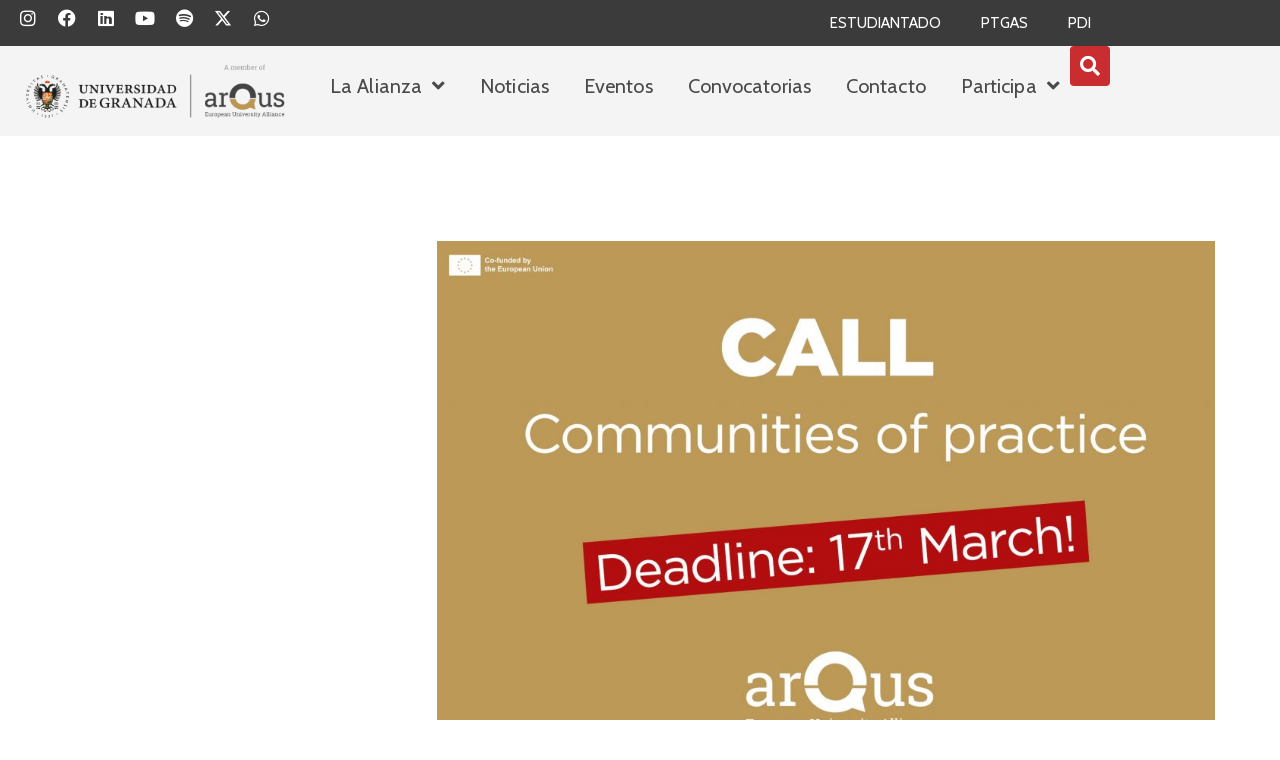

--- FILE ---
content_type: text/css
request_url: https://arqus.ugr.es/wp-content/uploads/elementor/css/post-6020.css?ver=1742971965
body_size: 6613
content:
.elementor-kit-6020{--e-global-color-primary:#16163F;--e-global-color-secondary:#6C6B7D;--e-global-color-text:#4A4A4A;--e-global-color-accent:#D3BE90;--e-global-color-42c9ee7:#BC9753;--e-global-color-d3feb3d:#3B3B3B;--e-global-color-bb3a55d:#BB9653;--e-global-color-8946cae:#82CDCD;--e-global-color-bc818a6:#B6AE9F;--e-global-color-156a1ea:#B94648;--e-global-color-afec230:#B6AE9F;--e-global-color-91773ef:#B2CDCD;--e-global-color-1a760a7:#FFFFFF;--e-global-color-d134d53:#FFF7F1;--e-global-color-17794e9:#FFFFFF;--e-global-color-59840b4:#FFFFFF;--e-global-color-9806251:#00000000;--e-global-color-e67448b:#211F40AB;--e-global-color-60b35d2:#211F405C;--e-global-color-5136fff:#D7D7D7;--e-global-color-972587f:#FFFFFF33;--e-global-color-e7c5d7a:#000000CC;--e-global-typography-primary-font-family:"Merriweather";--e-global-typography-primary-font-size:50px;--e-global-typography-primary-font-weight:300;--e-global-typography-primary-text-transform:capitalize;--e-global-typography-primary-line-height:1.4em;--e-global-typography-primary-letter-spacing:1px;--e-global-typography-secondary-font-family:"Montserrat";--e-global-typography-secondary-font-size:18px;--e-global-typography-secondary-font-weight:300;--e-global-typography-secondary-text-transform:capitalize;--e-global-typography-text-font-family:"Montserrat";--e-global-typography-text-font-size:15px;--e-global-typography-text-font-weight:200;--e-global-typography-text-font-style:normal;--e-global-typography-accent-font-family:"Montserrat";--e-global-typography-accent-font-size:16px;--e-global-typography-accent-font-weight:400;--e-global-typography-accent-text-transform:capitalize;--e-global-typography-c3f9d02-font-size:15px;--e-global-typography-c3f9d02-font-weight:500;--e-global-typography-c3f9d02-letter-spacing:0.1px;--e-global-typography-3cf9e3a-font-size:15px;--e-global-typography-3cf9e3a-font-weight:400;--e-global-typography-3cf9e3a-text-transform:uppercase;--e-global-typography-3cf9e3a-line-height:1.3em;--e-global-typography-3cf9e3a-letter-spacing:1px;--e-global-typography-a30e27c-font-size:15px;--e-global-typography-a30e27c-font-weight:600;--e-global-typography-a30e27c-text-transform:uppercase;--e-global-typography-a30e27c-letter-spacing:1px;--e-global-typography-5f79924-font-family:"Roboto";--e-global-typography-5f79924-font-size:20px;--e-global-typography-1b131ce-font-family:"Montserrat";--e-global-typography-1b131ce-font-size:14px;--e-global-typography-1b131ce-font-weight:300;--e-global-typography-1b131ce-font-style:normal;--e-global-typography-7eabbf1-font-family:"Merriweather";--e-global-typography-7eabbf1-font-size:75px;--e-global-typography-7eabbf1-font-weight:100;--e-global-typography-7eabbf1-text-transform:capitalize;--e-global-typography-7eabbf1-line-height:1.2em;--e-global-typography-e061a7d-font-family:"Montserrat";--e-global-typography-e061a7d-font-size:45px;--e-global-typography-e061a7d-font-weight:700;--e-global-typography-cc5421e-font-family:"Montserrat";--e-global-typography-cc5421e-font-size:20px;--e-global-typography-cc5421e-font-weight:600;--e-global-typography-cc5421e-text-transform:capitalize;--e-global-typography-f0fbaa9-font-family:"Montserrat";--e-global-typography-f0fbaa9-font-size:24px;--e-global-typography-f0fbaa9-font-weight:300;--e-global-typography-f0fbaa9-text-transform:capitalize;--e-global-typography-41f77b9-font-family:"Montserrat";--e-global-typography-41f77b9-font-size:20px;--e-global-typography-41f77b9-font-weight:400;--e-global-typography-41f77b9-text-transform:capitalize;--e-global-typography-41f77b9-font-style:normal;--e-global-typography-41f77b9-line-height:1.4em;--e-global-typography-fd38e56-font-family:"Merriweather";--e-global-typography-fd38e56-font-size:20px;--e-global-typography-fd38e56-font-weight:300;--e-global-typography-fd38e56-text-transform:capitalize;--e-global-typography-fd38e56-line-height:1.4em;--e-global-typography-c2de1d2-font-family:"Montserrat";--e-global-typography-c2de1d2-font-size:18px;--e-global-typography-c2de1d2-font-weight:300;--e-global-typography-c2de1d2-text-transform:capitalize;--e-global-typography-db478c5-font-family:"Merriweather";--e-global-typography-db478c5-font-size:40px;--e-global-typography-db478c5-font-weight:100;--e-global-typography-db478c5-text-transform:capitalize;--e-global-typography-db478c5-line-height:1.2em;--e-global-typography-2fd7a95-font-family:"Merriweather";--e-global-typography-2fd7a95-font-size:25px;--e-global-typography-2fd7a95-font-weight:300;--e-global-typography-2fd7a95-text-transform:capitalize;--e-global-typography-2fd7a95-line-height:1.4em;--e-global-typography-a1176a9-font-family:"Montserrat";--e-global-typography-a1176a9-font-size:18px;--e-global-typography-a1176a9-font-weight:500;--e-global-typography-a1176a9-text-transform:capitalize;--e-global-typography-a1176a9-line-height:1.2em;--e-global-typography-0fb681b-font-family:"Montserrat";--e-global-typography-0fb681b-font-size:18px;--e-global-typography-0fb681b-text-decoration:underline;--e-global-typography-286fe08-font-family:"Cairo";--e-global-typography-286fe08-font-weight:bold;background-color:var( --e-global-color-17794e9 );}.elementor-kit-6020 e-page-transition{background-color:#FFBC7D;}.elementor-kit-6020 h2{font-size:40px;font-weight:600;line-height:1.2em;}.elementor-kit-6020 button,.elementor-kit-6020 input[type="button"],.elementor-kit-6020 input[type="submit"],.elementor-kit-6020 .elementor-button{color:var( --e-global-color-156a1ea );}.elementor-section.elementor-section-boxed > .elementor-container{max-width:1200px;}.e-con{--container-max-width:1200px;}.elementor-widget:not(:last-child){margin-block-end:20px;}.elementor-element{--widgets-spacing:20px 20px;--widgets-spacing-row:20px;--widgets-spacing-column:20px;}{}h1.entry-title{display:var(--page-title-display);}@media(max-width:1024px){.elementor-kit-6020{--e-global-typography-primary-font-size:38px;--e-global-typography-1b131ce-font-size:12px;--e-global-typography-7eabbf1-font-size:60px;--e-global-typography-e061a7d-font-size:34px;--e-global-typography-f0fbaa9-font-size:20px;--e-global-typography-41f77b9-font-size:18px;--e-global-typography-db478c5-font-size:60px;}.elementor-section.elementor-section-boxed > .elementor-container{max-width:1024px;}.e-con{--container-max-width:1024px;}}@media(max-width:767px){.elementor-kit-6020{--e-global-typography-7eabbf1-font-size:45px;--e-global-typography-fd38e56-font-size:16px;--e-global-typography-db478c5-font-size:45px;--e-global-typography-2fd7a95-font-size:16px;}.elementor-section.elementor-section-boxed > .elementor-container{max-width:767px;}.e-con{--container-max-width:767px;}}

--- FILE ---
content_type: application/javascript
request_url: https://arqus.ugr.es/wp-content/plugins/arqus-ugr-elementor/assets/js/scripts.js?ver=4.0.3
body_size: 882
content:
/**
 * Abrir / Cerrar menú Indice Directorio
 */
document.addEventListener('DOMContentLoaded', function(){
  if( document.querySelector('.toc-index') ){
    const title = document.querySelector('.toc-index .elementor-toc__header-title');
    if( title ){
      title.addEventListener('click', function(e){
        const tmpButton = document.querySelector('.toc-index .elementor-toc__toggle-button');
        if( tmpButton.getAttribute('aria-expanded') == 'true' ){
          const button = document.querySelector('.toc-index .elementor-toc__toggle-button.elementor-toc__toggle-button--collapse');
          if( button )  
            button.click();
        }else{
          const button = document.querySelector('.toc-index .elementor-toc__toggle-button.elementor-toc__toggle-button--expand');
          if( button )
            button.click();
        }
      });
    }
  }
});

